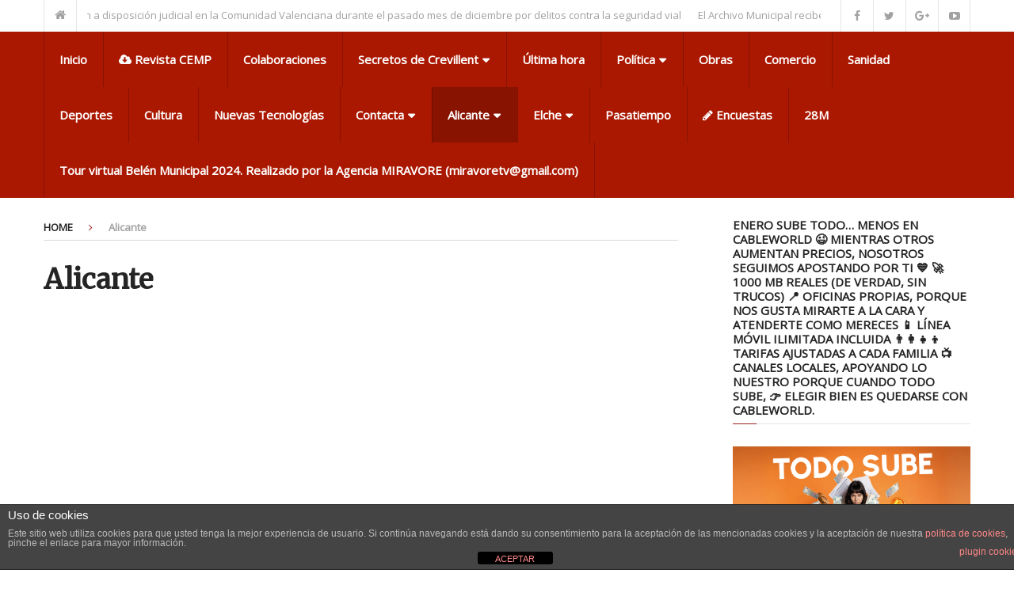

--- FILE ---
content_type: text/html; charset=UTF-8
request_url: https://www.decrevillent.com/alicante/
body_size: 12754
content:
<!DOCTYPE html>
<html class="no-js" lang="es" xmlns:fb="https://www.facebook.com/2008/fbml" xmlns:addthis="https://www.addthis.com/help/api-spec" >
<head>
	<meta charset="UTF-8">
	<!-- Always force latest IE rendering engine (even in intranet) & Chrome Frame -->
	<!--[if IE ]>
	<meta http-equiv="X-UA-Compatible" content="IE=edge,chrome=1">
	<![endif]-->
	<link rel="profile" href="https://gmpg.org/xfn/11" />
	
					<link rel="icon" href="https://www.decrevillent.com/wp-content/uploads/2015/11/Captura-de-pantalla-2015-11-30-a-las-17.55.234.png" type="image/x-icon" />
		
					<meta name="msapplication-TileImage" content="https://www.decrevillent.com/wp-content/uploads/2016/09/cropped-Miravore_Logo-300x300.jpg">		
					<link rel="apple-touch-icon-precomposed" href="https://www.decrevillent.com/wp-content/uploads/2016/09/cropped-Miravore_Logo-180x180.jpg">		
					<meta name="viewport" content="width=device-width, initial-scale=1">
			<meta name="apple-mobile-web-app-capable" content="yes">
			<meta name="apple-mobile-web-app-status-bar-style" content="black">
		
			<link rel="pingback" href="https://www.decrevillent.com/xmlrpc.php" />
	<meta name='robots' content='index, follow, max-image-preview:large, max-snippet:-1, max-video-preview:-1' />
<script type="text/javascript">document.documentElement.className = document.documentElement.className.replace( /\bno-js\b/,'js' );</script>
	<!-- This site is optimized with the Yoast SEO plugin v26.7 - https://yoast.com/wordpress/plugins/seo/ -->
	<title>Alicante - Crevillent El Meu Poble</title>
	<link rel="canonical" href="https://www.decrevillent.com/alicante/" />
	<meta property="og:locale" content="es_ES" />
	<meta property="og:type" content="article" />
	<meta property="og:title" content="Alicante - Crevillent El Meu Poble" />
	<meta property="og:url" content="https://www.decrevillent.com/alicante/" />
	<meta property="og:site_name" content="Crevillent El Meu Poble" />
	<meta property="article:publisher" content="https://www.facebook.com/elmeupoble/" />
	<meta property="article:modified_time" content="2019-09-27T13:39:42+00:00" />
	<script type="application/ld+json" class="yoast-schema-graph">{"@context":"https://schema.org","@graph":[{"@type":"WebPage","@id":"https://www.decrevillent.com/alicante/","url":"https://www.decrevillent.com/alicante/","name":"Alicante - Crevillent El Meu Poble","isPartOf":{"@id":"https://www.decrevillent.com/#website"},"datePublished":"2016-05-30T18:05:16+00:00","dateModified":"2019-09-27T13:39:42+00:00","breadcrumb":{"@id":"https://www.decrevillent.com/alicante/#breadcrumb"},"inLanguage":"es","potentialAction":[{"@type":"ReadAction","target":["https://www.decrevillent.com/alicante/"]}]},{"@type":"BreadcrumbList","@id":"https://www.decrevillent.com/alicante/#breadcrumb","itemListElement":[{"@type":"ListItem","position":1,"name":"Portada","item":"https://www.decrevillent.com/"},{"@type":"ListItem","position":2,"name":"Alicante"}]},{"@type":"WebSite","@id":"https://www.decrevillent.com/#website","url":"https://www.decrevillent.com/","name":"Crevillent El Meu Poble","description":"Noticias y artículos sobre Crevillent","publisher":{"@id":"https://www.decrevillent.com/#organization"},"potentialAction":[{"@type":"SearchAction","target":{"@type":"EntryPoint","urlTemplate":"https://www.decrevillent.com/?s={search_term_string}"},"query-input":{"@type":"PropertyValueSpecification","valueRequired":true,"valueName":"search_term_string"}}],"inLanguage":"es"},{"@type":"Organization","@id":"https://www.decrevillent.com/#organization","name":"Crevillent El Meu Poble","url":"https://www.decrevillent.com/","logo":{"@type":"ImageObject","inLanguage":"es","@id":"https://www.decrevillent.com/#/schema/logo/image/","url":"https://www.decrevillent.com/wp-content/uploads/2015/06/cemp.png","contentUrl":"https://www.decrevillent.com/wp-content/uploads/2015/06/cemp.png","width":160,"height":160,"caption":"Crevillent El Meu Poble"},"image":{"@id":"https://www.decrevillent.com/#/schema/logo/image/"},"sameAs":["https://www.facebook.com/elmeupoble/","https://x.com/Elmeupoble","https://www.instagram.com/decrevillent/?hl=es","https://www.youtube.com/channel/UCj4ovHXKr--C6LHlw8uGP1g/"]}]}</script>
	<!-- / Yoast SEO plugin. -->


<link rel='dns-prefetch' href='//s7.addthis.com' />
<link rel="alternate" title="oEmbed (JSON)" type="application/json+oembed" href="https://www.decrevillent.com/wp-json/oembed/1.0/embed?url=https%3A%2F%2Fwww.decrevillent.com%2Falicante%2F" />
<link rel="alternate" title="oEmbed (XML)" type="text/xml+oembed" href="https://www.decrevillent.com/wp-json/oembed/1.0/embed?url=https%3A%2F%2Fwww.decrevillent.com%2Falicante%2F&#038;format=xml" />
<style id='wp-img-auto-sizes-contain-inline-css' type='text/css'>
img:is([sizes=auto i],[sizes^="auto," i]){contain-intrinsic-size:3000px 1500px}
/*# sourceURL=wp-img-auto-sizes-contain-inline-css */
</style>
<link rel='stylesheet' id='sdm-styles-css' href='https://www.decrevillent.com/wp-content/plugins/simple-download-monitor/css/sdm_wp_styles.css' type='text/css' media='all' />
<style id='wp-emoji-styles-inline-css' type='text/css'>

	img.wp-smiley, img.emoji {
		display: inline !important;
		border: none !important;
		box-shadow: none !important;
		height: 1em !important;
		width: 1em !important;
		margin: 0 0.07em !important;
		vertical-align: -0.1em !important;
		background: none !important;
		padding: 0 !important;
	}
/*# sourceURL=wp-emoji-styles-inline-css */
</style>
<link rel='stylesheet' id='wp-block-library-css' href='https://www.decrevillent.com/wp-includes/css/dist/block-library/style.min.css' type='text/css' media='all' />
<style id='global-styles-inline-css' type='text/css'>
:root{--wp--preset--aspect-ratio--square: 1;--wp--preset--aspect-ratio--4-3: 4/3;--wp--preset--aspect-ratio--3-4: 3/4;--wp--preset--aspect-ratio--3-2: 3/2;--wp--preset--aspect-ratio--2-3: 2/3;--wp--preset--aspect-ratio--16-9: 16/9;--wp--preset--aspect-ratio--9-16: 9/16;--wp--preset--color--black: #000000;--wp--preset--color--cyan-bluish-gray: #abb8c3;--wp--preset--color--white: #ffffff;--wp--preset--color--pale-pink: #f78da7;--wp--preset--color--vivid-red: #cf2e2e;--wp--preset--color--luminous-vivid-orange: #ff6900;--wp--preset--color--luminous-vivid-amber: #fcb900;--wp--preset--color--light-green-cyan: #7bdcb5;--wp--preset--color--vivid-green-cyan: #00d084;--wp--preset--color--pale-cyan-blue: #8ed1fc;--wp--preset--color--vivid-cyan-blue: #0693e3;--wp--preset--color--vivid-purple: #9b51e0;--wp--preset--gradient--vivid-cyan-blue-to-vivid-purple: linear-gradient(135deg,rgb(6,147,227) 0%,rgb(155,81,224) 100%);--wp--preset--gradient--light-green-cyan-to-vivid-green-cyan: linear-gradient(135deg,rgb(122,220,180) 0%,rgb(0,208,130) 100%);--wp--preset--gradient--luminous-vivid-amber-to-luminous-vivid-orange: linear-gradient(135deg,rgb(252,185,0) 0%,rgb(255,105,0) 100%);--wp--preset--gradient--luminous-vivid-orange-to-vivid-red: linear-gradient(135deg,rgb(255,105,0) 0%,rgb(207,46,46) 100%);--wp--preset--gradient--very-light-gray-to-cyan-bluish-gray: linear-gradient(135deg,rgb(238,238,238) 0%,rgb(169,184,195) 100%);--wp--preset--gradient--cool-to-warm-spectrum: linear-gradient(135deg,rgb(74,234,220) 0%,rgb(151,120,209) 20%,rgb(207,42,186) 40%,rgb(238,44,130) 60%,rgb(251,105,98) 80%,rgb(254,248,76) 100%);--wp--preset--gradient--blush-light-purple: linear-gradient(135deg,rgb(255,206,236) 0%,rgb(152,150,240) 100%);--wp--preset--gradient--blush-bordeaux: linear-gradient(135deg,rgb(254,205,165) 0%,rgb(254,45,45) 50%,rgb(107,0,62) 100%);--wp--preset--gradient--luminous-dusk: linear-gradient(135deg,rgb(255,203,112) 0%,rgb(199,81,192) 50%,rgb(65,88,208) 100%);--wp--preset--gradient--pale-ocean: linear-gradient(135deg,rgb(255,245,203) 0%,rgb(182,227,212) 50%,rgb(51,167,181) 100%);--wp--preset--gradient--electric-grass: linear-gradient(135deg,rgb(202,248,128) 0%,rgb(113,206,126) 100%);--wp--preset--gradient--midnight: linear-gradient(135deg,rgb(2,3,129) 0%,rgb(40,116,252) 100%);--wp--preset--font-size--small: 13px;--wp--preset--font-size--medium: 20px;--wp--preset--font-size--large: 36px;--wp--preset--font-size--x-large: 42px;--wp--preset--spacing--20: 0.44rem;--wp--preset--spacing--30: 0.67rem;--wp--preset--spacing--40: 1rem;--wp--preset--spacing--50: 1.5rem;--wp--preset--spacing--60: 2.25rem;--wp--preset--spacing--70: 3.38rem;--wp--preset--spacing--80: 5.06rem;--wp--preset--shadow--natural: 6px 6px 9px rgba(0, 0, 0, 0.2);--wp--preset--shadow--deep: 12px 12px 50px rgba(0, 0, 0, 0.4);--wp--preset--shadow--sharp: 6px 6px 0px rgba(0, 0, 0, 0.2);--wp--preset--shadow--outlined: 6px 6px 0px -3px rgb(255, 255, 255), 6px 6px rgb(0, 0, 0);--wp--preset--shadow--crisp: 6px 6px 0px rgb(0, 0, 0);}:where(.is-layout-flex){gap: 0.5em;}:where(.is-layout-grid){gap: 0.5em;}body .is-layout-flex{display: flex;}.is-layout-flex{flex-wrap: wrap;align-items: center;}.is-layout-flex > :is(*, div){margin: 0;}body .is-layout-grid{display: grid;}.is-layout-grid > :is(*, div){margin: 0;}:where(.wp-block-columns.is-layout-flex){gap: 2em;}:where(.wp-block-columns.is-layout-grid){gap: 2em;}:where(.wp-block-post-template.is-layout-flex){gap: 1.25em;}:where(.wp-block-post-template.is-layout-grid){gap: 1.25em;}.has-black-color{color: var(--wp--preset--color--black) !important;}.has-cyan-bluish-gray-color{color: var(--wp--preset--color--cyan-bluish-gray) !important;}.has-white-color{color: var(--wp--preset--color--white) !important;}.has-pale-pink-color{color: var(--wp--preset--color--pale-pink) !important;}.has-vivid-red-color{color: var(--wp--preset--color--vivid-red) !important;}.has-luminous-vivid-orange-color{color: var(--wp--preset--color--luminous-vivid-orange) !important;}.has-luminous-vivid-amber-color{color: var(--wp--preset--color--luminous-vivid-amber) !important;}.has-light-green-cyan-color{color: var(--wp--preset--color--light-green-cyan) !important;}.has-vivid-green-cyan-color{color: var(--wp--preset--color--vivid-green-cyan) !important;}.has-pale-cyan-blue-color{color: var(--wp--preset--color--pale-cyan-blue) !important;}.has-vivid-cyan-blue-color{color: var(--wp--preset--color--vivid-cyan-blue) !important;}.has-vivid-purple-color{color: var(--wp--preset--color--vivid-purple) !important;}.has-black-background-color{background-color: var(--wp--preset--color--black) !important;}.has-cyan-bluish-gray-background-color{background-color: var(--wp--preset--color--cyan-bluish-gray) !important;}.has-white-background-color{background-color: var(--wp--preset--color--white) !important;}.has-pale-pink-background-color{background-color: var(--wp--preset--color--pale-pink) !important;}.has-vivid-red-background-color{background-color: var(--wp--preset--color--vivid-red) !important;}.has-luminous-vivid-orange-background-color{background-color: var(--wp--preset--color--luminous-vivid-orange) !important;}.has-luminous-vivid-amber-background-color{background-color: var(--wp--preset--color--luminous-vivid-amber) !important;}.has-light-green-cyan-background-color{background-color: var(--wp--preset--color--light-green-cyan) !important;}.has-vivid-green-cyan-background-color{background-color: var(--wp--preset--color--vivid-green-cyan) !important;}.has-pale-cyan-blue-background-color{background-color: var(--wp--preset--color--pale-cyan-blue) !important;}.has-vivid-cyan-blue-background-color{background-color: var(--wp--preset--color--vivid-cyan-blue) !important;}.has-vivid-purple-background-color{background-color: var(--wp--preset--color--vivid-purple) !important;}.has-black-border-color{border-color: var(--wp--preset--color--black) !important;}.has-cyan-bluish-gray-border-color{border-color: var(--wp--preset--color--cyan-bluish-gray) !important;}.has-white-border-color{border-color: var(--wp--preset--color--white) !important;}.has-pale-pink-border-color{border-color: var(--wp--preset--color--pale-pink) !important;}.has-vivid-red-border-color{border-color: var(--wp--preset--color--vivid-red) !important;}.has-luminous-vivid-orange-border-color{border-color: var(--wp--preset--color--luminous-vivid-orange) !important;}.has-luminous-vivid-amber-border-color{border-color: var(--wp--preset--color--luminous-vivid-amber) !important;}.has-light-green-cyan-border-color{border-color: var(--wp--preset--color--light-green-cyan) !important;}.has-vivid-green-cyan-border-color{border-color: var(--wp--preset--color--vivid-green-cyan) !important;}.has-pale-cyan-blue-border-color{border-color: var(--wp--preset--color--pale-cyan-blue) !important;}.has-vivid-cyan-blue-border-color{border-color: var(--wp--preset--color--vivid-cyan-blue) !important;}.has-vivid-purple-border-color{border-color: var(--wp--preset--color--vivid-purple) !important;}.has-vivid-cyan-blue-to-vivid-purple-gradient-background{background: var(--wp--preset--gradient--vivid-cyan-blue-to-vivid-purple) !important;}.has-light-green-cyan-to-vivid-green-cyan-gradient-background{background: var(--wp--preset--gradient--light-green-cyan-to-vivid-green-cyan) !important;}.has-luminous-vivid-amber-to-luminous-vivid-orange-gradient-background{background: var(--wp--preset--gradient--luminous-vivid-amber-to-luminous-vivid-orange) !important;}.has-luminous-vivid-orange-to-vivid-red-gradient-background{background: var(--wp--preset--gradient--luminous-vivid-orange-to-vivid-red) !important;}.has-very-light-gray-to-cyan-bluish-gray-gradient-background{background: var(--wp--preset--gradient--very-light-gray-to-cyan-bluish-gray) !important;}.has-cool-to-warm-spectrum-gradient-background{background: var(--wp--preset--gradient--cool-to-warm-spectrum) !important;}.has-blush-light-purple-gradient-background{background: var(--wp--preset--gradient--blush-light-purple) !important;}.has-blush-bordeaux-gradient-background{background: var(--wp--preset--gradient--blush-bordeaux) !important;}.has-luminous-dusk-gradient-background{background: var(--wp--preset--gradient--luminous-dusk) !important;}.has-pale-ocean-gradient-background{background: var(--wp--preset--gradient--pale-ocean) !important;}.has-electric-grass-gradient-background{background: var(--wp--preset--gradient--electric-grass) !important;}.has-midnight-gradient-background{background: var(--wp--preset--gradient--midnight) !important;}.has-small-font-size{font-size: var(--wp--preset--font-size--small) !important;}.has-medium-font-size{font-size: var(--wp--preset--font-size--medium) !important;}.has-large-font-size{font-size: var(--wp--preset--font-size--large) !important;}.has-x-large-font-size{font-size: var(--wp--preset--font-size--x-large) !important;}
/*# sourceURL=global-styles-inline-css */
</style>

<style id='classic-theme-styles-inline-css' type='text/css'>
/*! This file is auto-generated */
.wp-block-button__link{color:#fff;background-color:#32373c;border-radius:9999px;box-shadow:none;text-decoration:none;padding:calc(.667em + 2px) calc(1.333em + 2px);font-size:1.125em}.wp-block-file__button{background:#32373c;color:#fff;text-decoration:none}
/*# sourceURL=/wp-includes/css/classic-themes.min.css */
</style>
<link rel='stylesheet' id='front-estilos-css' href='https://www.decrevillent.com/wp-content/plugins/asesor-cookies-para-la-ley-en-espana/html/front/estilos.css' type='text/css' media='all' />
<link rel='stylesheet' id='contact-form-7-css' href='https://www.decrevillent.com/wp-content/plugins/contact-form-7/includes/css/styles.css' type='text/css' media='all' />
<link rel='stylesheet' id='addthis_all_pages-css' href='https://www.decrevillent.com/wp-content/plugins/addthis/frontend/build/addthis_wordpress_public.min.css' type='text/css' media='all' />
<link rel='stylesheet' id='forget-about-shortcode-buttons-css' href='https://www.decrevillent.com/wp-content/plugins/forget-about-shortcode-buttons/public/css/button-styles.css' type='text/css' media='all' />
<link rel='stylesheet' id='interactive-stylesheet-css' href='https://www.decrevillent.com/wp-content/themes/mts_interactive/style.css' type='text/css' media='all' />
<style id='interactive-stylesheet-inline-css' type='text/css'>

		body {background-color:#ffffff;background-image:url(https://www.decrevillent.com/wp-content/themes/mts_interactive/images/nobg.png);}
        #header, #primary-navigation .navigation.mobile-menu-wrapper {background-color:#aa1801;background-image:url(https://www.decrevillent.com/wp-content/themes/mts_interactive/images/nobg.png);}
        #site-footer {background-color:#EAEAEA;background-image:url(https://www.decrevillent.com/wp-content/themes/mts_interactive/images/nobg.png);}

        .header-social a:hover, .breadcrumb > div a:hover, .breadcrumb > div a:hover i, .post-info a, .latestPost .title a:hover, #primary-navigation .sub-menu li:hover > a, ul.ajax-search-results li a:hover, .sidebar .ajax-search-meta a, .breadcrumb > div i, .single .tags a, .postauthor h5 a:hover, .comment-meta a, .trending-stories .latestPost .title:hover, .postauthor h5, .copyrights a, .single_post a, .textwidget a, .pnavigation2 a, .copyrights a:hover, .widget li a:hover, .widget li:hover > .toggle-caret, #site-footer .widget li:hover > .toggle-caret, #site-footer .widget li a:hover, .related-posts a:hover, .title a:hover, .post-info a:hover, .comm, #tabber .inside li a:hover, .readMore a:hover, .fn a, a, a:hover, .total-comments, .owl-prev, .owl-next, .latestPost-categories ul li a:hover, .latestPost-categories ul li a:hover .name, .footer-widgets .widget h3, .reply a:hover, .reply:hover i, #primary-navigation .sub-menu a:hover, #primary-navigation .sub-menu li.current-menu-item a, .widget.widget_nav_menu li:hover > a { color: #9b2222; }

        .latestPost-news .latestPost { border-top: 2px solid #9b2222; }

        input[type='submit'] { border-color: #9b2222; }

        .pace .pace-progress, #mobile-menu-wrapper ul li a:hover, .widget h3:before, .featured-category-title:before, .widget .wpt_widget_content .tab_title.selected a, #move-to-top, #load-posts a, .featured-videos h4:after, .related-posts h4:after, .postauthor h4:after, #comments h4:after, #commentsAdd h4:after, input[type='submit'], .contact-form input[type='submit'], #commentform input#submit:hover, .contact-form input[type='submit']:hover, .pagination ul, .latestPost-review-wrapper, #commentform input#submit, .contactform #submit, #move-to-top:hover, .navigation ul .current-menu-item > a, .pagination a, #tabber ul.tabs li a.selected, .tagcloud a:hover, .latestPost .review-type-circle.review-total-only, .latestPost .review-type-circle.wp-review-show-total, .single .pagination > .current, .bypostauthor .comment-author .fn:after, .pagination .nav-links, .single .pagination, .widget .wp_review_tab_widget_content .tab_title.selected a, .widget .widget-slider .slide-caption, .widget .owl-prev:hover, .widget .owl-next:hover, .widget .wpt_widget_content #tags-tab-content ul li a:hover, .featured-videos h4:after, .related-posts h4:after, .postauthor h4:after, #comments .total-comments:after, #commentsAdd h4:after, .woocommerce a.button, .woocommerce-page a.button, .woocommerce button.button, .woocommerce-page button.button, .woocommerce input.button, .woocommerce-page input.button, .woocommerce #respond input#submit, .woocommerce-page #respond input#submit, .woocommerce #content input.button, .woocommerce-page #content input.button, .woocommerce #respond input#submit.alt, .woocommerce a.button.alt, .woocommerce button.button.alt, .woocommerce input.button.alt, .woocommerce #respond input#submit.alt:hover, .woocommerce a.button.alt:hover, .woocommerce button.button.alt:hover, .woocommerce input.button.alt:hover, .woocommerce #respond input#submit.alt.disabled, .woocommerce #respond input#submit.alt:disabled, .woocommerce #respond input#submit.alt:disabled[disabled], .woocommerce a.button.alt.disabled, .woocommerce a.button.alt:disabled, .woocommerce a.button.alt:disabled[disabled], .woocommerce button.button.alt.disabled, .woocommerce button.button.alt:disabled, .woocommerce button.button.alt:disabled[disabled], .woocommerce input.button.alt.disabled, .woocommerce input.button.alt:disabled, .woocommerce input.button.alt:disabled[disabled], .woocommerce nav.woocommerce-pagination ul li, .woocommerce-page nav.woocommerce-pagination ul li, .woocommerce #content nav.woocommerce-pagination ul li, .woocommerce-page #content nav.woocommerce-pagination ul li, .woocommerce .widget_product_search input[type='submit'] { background-color:#9b2222; color: #fff; }

		
		.shareit { top: 282px; left: 0; margin: 0; width: 90px; position: fixed; padding: 5px; border:none; border-right: 0;}
		.share-item {margin: 2px;}
		
		.bypostauthor { background: none; }
        .bypostauthor > div .comment-author .fn:after { content: "Author"; position: relative; padding: 2px 10px; margin: 0 10px; color: #FFF; font-size: 13px; line-height: 1; font-weight: normal; border-radius: 3px; }
		.logo-wrap, .widget-header { display: none; }
		.navigation { border-top: 0; }
		#header { min-height: 47px; }
        
		
			
/*# sourceURL=interactive-stylesheet-inline-css */
</style>
<link rel='stylesheet' id='fontawesome-css' href='https://www.decrevillent.com/wp-content/themes/mts_interactive/css/font-awesome.min.css' type='text/css' media='all' />
<script type="text/javascript" src="https://www.decrevillent.com/wp-includes/js/jquery/jquery.min.js" id="jquery-core-js"></script>
<script type="text/javascript" src="https://www.decrevillent.com/wp-includes/js/jquery/jquery-migrate.min.js" id="jquery-migrate-js"></script>
<script type="text/javascript" id="front-principal-js-extra">
/* <![CDATA[ */
var cdp_cookies_info = {"url_plugin":"https://www.decrevillent.com/wp-content/plugins/asesor-cookies-para-la-ley-en-espana/plugin.php","url_admin_ajax":"https://www.decrevillent.com/wp-admin/admin-ajax.php"};
//# sourceURL=front-principal-js-extra
/* ]]> */
</script>
<script type="text/javascript" src="https://www.decrevillent.com/wp-content/plugins/asesor-cookies-para-la-ley-en-espana/html/front/principal.js" id="front-principal-js"></script>
<script type="text/javascript" id="sdm-scripts-js-extra">
/* <![CDATA[ */
var sdm_ajax_script = {"ajaxurl":"https://www.decrevillent.com/wp-admin/admin-ajax.php"};
//# sourceURL=sdm-scripts-js-extra
/* ]]> */
</script>
<script type="text/javascript" src="https://www.decrevillent.com/wp-content/plugins/simple-download-monitor/js/sdm_wp_scripts.js" id="sdm-scripts-js"></script>
<script type="text/javascript" id="customscript-js-extra">
/* <![CDATA[ */
var mts_customscript = {"responsive":"1","nav_menu":"primary"};
//# sourceURL=customscript-js-extra
/* ]]> */
</script>
<script type="text/javascript" async="async" src="https://www.decrevillent.com/wp-content/themes/mts_interactive/js/customscript.js" id="customscript-js"></script>
<script type="text/javascript" id="webticker-js-extra">
/* <![CDATA[ */
var tickeropts = {"rtl_support":"0"};
//# sourceURL=webticker-js-extra
/* ]]> */
</script>
<script type="text/javascript" src="https://www.decrevillent.com/wp-content/themes/mts_interactive/js/jquery.webticker.js" id="webticker-js"></script>
<script type="text/javascript" src="https://www.decrevillent.com/wp-admin/admin-ajax.php?action=addthis_global_options_settings&amp;ver=6.9" id="addthis_global_options-js"></script>
<script type="text/javascript" src="https://s7.addthis.com/js/300/addthis_widget.js" id="addthis_widget-js"></script>
<link rel="https://api.w.org/" href="https://www.decrevillent.com/wp-json/" /><link rel="alternate" title="JSON" type="application/json" href="https://www.decrevillent.com/wp-json/wp/v2/pages/8120" /><link rel="EditURI" type="application/rsd+xml" title="RSD" href="https://www.decrevillent.com/xmlrpc.php?rsd" />
<meta name="generator" content="WordPress 6.9" />
<link rel='shortlink' href='https://www.decrevillent.com/?p=8120' />
            <script type="text/javascript"><!--
                                function powerpress_pinw(pinw_url){window.open(pinw_url, 'PowerPressPlayer','toolbar=0,status=0,resizable=1,width=460,height=320');	return false;}
                //-->

                // tabnab protection
                window.addEventListener('load', function () {
                    // make all links have rel="noopener noreferrer"
                    document.querySelectorAll('a[target="_blank"]').forEach(link => {
                        link.setAttribute('rel', 'noopener noreferrer');
                    });
                });
            </script>
            <link href="//fonts.googleapis.com/css?family=Open+Sans|Merriweather&amp;subset=latin" rel="stylesheet" type="text/css">
<style type="text/css">
#header h1, #header h2 { font-family: 'Open Sans'; font-weight: ; font-size: 25px; color: #ffffff; }
.menu li, .menu li a { font-family: 'Open Sans'; font-weight: ; font-size: 15px; color: #ffffff; }
.latestPost .title a, .latestPost-news .title, .latestPost .title { font-family: 'Merriweather'; font-weight: ; font-size: 20px; color: #252525; }
.single-title { font-family: 'Merriweather'; font-weight: ; font-size: 32px; color: #252525; }
body { font-family: 'Open Sans'; font-weight: ; font-size: 14px; color: #252525; }
.widget h3, .featured-category-title { font-family: 'Open Sans'; font-weight: ; font-size: 15px; color: #252525; }
#sidebar .widget { font-family: 'Open Sans'; font-weight: ; font-size: 14px; color: #252525; }
.footer-widgets, footer .widget li a { font-family: 'Open Sans'; font-weight: ; font-size: 13px; color: #252525; }
h1 { font-family: 'Merriweather'; font-weight: ; font-size: 35px; color: #252525; }
h2 { font-family: 'Merriweather'; font-weight: ; font-size: 24px; color: #252525; }
h3 { font-family: 'Merriweather'; font-weight: ; font-size: 25px; color: #252525; }
h4 { font-family: 'Merriweather'; font-weight: ; font-size: 20px; color: #252525; }
h5 { font-family: 'Merriweather'; font-weight: ; font-size: 18px; color: #252525; }
h6 { font-family: 'Merriweather'; font-weight: ; font-size: 16px; color: #252525; }
</style>
<link rel="icon" href="https://www.decrevillent.com/wp-content/uploads/2016/09/cropped-Miravore_Logo-60x60.jpg" sizes="32x32" />
<link rel="icon" href="https://www.decrevillent.com/wp-content/uploads/2016/09/cropped-Miravore_Logo-300x300.jpg" sizes="192x192" />
<link rel="apple-touch-icon" href="https://www.decrevillent.com/wp-content/uploads/2016/09/cropped-Miravore_Logo-180x180.jpg" />
<meta name="msapplication-TileImage" content="https://www.decrevillent.com/wp-content/uploads/2016/09/cropped-Miravore_Logo-300x300.jpg" />
<link rel='stylesheet' id='wpt_widget-css' href='https://www.decrevillent.com/wp-content/plugins/wp-tab-widget/css/wp-tab-widget.css' type='text/css' media='all' />
<link rel='stylesheet' id='responsive-css' href='https://www.decrevillent.com/wp-content/themes/mts_interactive/css/responsive.css' type='text/css' media='all' />
</head>
<body data-rsssl=1 id="blog" class="wp-singular page-template-default page page-id-8120 wp-theme-mts_interactive main">       
	<div class="main-container">
		<header id="site-header" role="banner" itemscope itemtype="http://schema.org/WPHeader">
							<div class="upper-navigation">
					<div class="container clearfix"> 
													<div class="breadcrumb">
								<div class="root"><a href="https://www.decrevillent.com/"><i class="fa fa-home"></i></a></div>
								<div class="breaking">
																			<ul class="trending-slider">
																							<li><a href="https://www.decrevillent.com/2026/01/14/204-conductores-pasan-a-disposicion-judicial-en-la-comunidad-valenciana-durante-el-pasado-mes-de-diciembre-por-delitos-contra-la-seguridad-vial/" title="204 conductores pasan a disposición judicial en la Comunidad Valenciana durante el pasado mes de diciembre por delitos contra la seguridad vial  ">204 conductores pasan a disposición judicial en la Comunidad Valenciana durante el pasado mes de diciembre por delitos contra la seguridad vial  </a></li>
																							<li><a href="https://www.decrevillent.com/2026/01/14/el-archivo-municipal-recibe-una-donacion-de-los-fondos-personales-de-joaquin-valdes-aznar/" title="El Archivo Municipal recibe una donación de los fondos personales de Joaquín Valdés Aznar">El Archivo Municipal recibe una donación de los fondos personales de Joaquín Valdés Aznar</a></li>
																							<li><a href="https://www.decrevillent.com/2026/01/08/crevillent-celebrara-un-desfile-de-despedida-para-agradecer-a-los-reyes-magos-su-intenso-trabajo-repartiendo-ilusion-en-todos-los-hogares_/" title="Crevillent celebrará un desfile de despedida para agradecer a los Reyes Magos su intenso trabajo repartiendo ilusión en todos los hogares">Crevillent celebrará un desfile de despedida para agradecer a los Reyes Magos su intenso trabajo repartiendo ilusión en todos los hogares</a></li>
																							<li><a href="https://www.decrevillent.com/2025/12/17/llega-nadal-al-carrer-2025-la-propuesta-de-comercio-para-dinamizar-la-actividad-comercial-en-fechas-navidenas/" title="Llega “Nadal al Carrer 2025”, la propuesta de Comercio para dinamizar la actividad comercial en fechas navideñas">Llega “Nadal al Carrer 2025”, la propuesta de Comercio para dinamizar la actividad comercial en fechas navideñas</a></li>
																							<li><a href="https://www.decrevillent.com/2025/12/11/el-archivo-municipal-digitaliza-cerca-de-500-fotografias-de-las-fichas-antiguas-del-catastro/" title="El Archivo Municipal digitaliza cerca de 500 fotografías de las fichas antiguas del Catastro">El Archivo Municipal digitaliza cerca de 500 fotografías de las fichas antiguas del Catastro</a></li>
																							<li><a href="https://www.decrevillent.com/2025/12/09/acord-per-guanyar-solicitara-una-comision-extraordinaria-para-aclarar-la-perdida-de-mas-de-240-000-e-de-fondos-europeos/" title="Acord per Guanyar solicitará una comisión extraordinaria para aclarar la pérdida de más de 240.000 € de fondos europeos">Acord per Guanyar solicitará una comisión extraordinaria para aclarar la pérdida de más de 240.000 € de fondos europeos</a></li>
																							<li><a href="https://www.decrevillent.com/2025/11/25/el-archivo-municipal-edita-una-nueva-publicacion-de-edificios-historicos-dedicado-a-la-pedania-de-el-realengo/" title="El Archivo Municipal edita una nueva publicación de Edificios Históricos dedicado a la pedanía de El Realengo">El Archivo Municipal edita una nueva publicación de Edificios Históricos dedicado a la pedanía de El Realengo</a></li>
																							<li><a href="https://www.decrevillent.com/2025/11/17/pregonero-semana-santa-2026/" title="PREGONERO SEMANA SANTA 2026">PREGONERO SEMANA SANTA 2026</a></li>
																							<li><a href="https://www.decrevillent.com/2025/11/17/juventud-organiza-crevillent-gamer-weekend-una-jornada-de-videojuegos-con-realidad-virtual-simuladores-y-torneos/" title="Juventud organiza “Crevillent Gamer Weekend”, una jornada de videojuegos con realidad virtual, simuladores y torneos">Juventud organiza “Crevillent Gamer Weekend”, una jornada de videojuegos con realidad virtual, simuladores y torneos</a></li>
																							<li><a href="https://www.decrevillent.com/2025/11/12/presentada-la-jornada-de-industria-actividades-anexas-y-empleo-para-poner-en-valor-el-tejido-empresarial-local/" title="Presentada la Jornada de Industria, Actividades Anexas y Empleo para poner en valor el tejido empresarial local">Presentada la Jornada de Industria, Actividades Anexas y Empleo para poner en valor el tejido empresarial local</a></li>
																					</ul>
																		</div>
							</div>
																			<div class="header-social">
						        						            						                <a href="https://www.facebook.com/elmeupoble" class="header-facebook"><span class="fa fa-facebook"></span></a>
						            						        						            						                <a href="#" class="header-twitter"><span class="fa fa-twitter"></span></a>
						            						        						            						                <a href="#" class="header-google-plus"><span class="fa fa-google-plus"></span></a>
						            						        						            						                <a href="#" class="header-youtube-play"><span class="fa fa-youtube-play"></span></a>
						            						        						    </div>
											</div> 
			    </div><!-- END #upper-navigation -->
		    		    			<div id="header">
							<div class="container clearfix">
					<div class="logo-wrap">
						
															<h2 id="logo" class="text-logo" itemprop="headline">
									<a href="https://www.decrevillent.com">Crevillent El Meu Poble</a>
								</h2><!-- END #logo -->
							
											</div>					
					
								        
											<div id="primary-navigation" role="navigation" itemscope itemtype="http://schema.org/SiteNavigationElement">
							<a href="#" id="pull" class="toggle-mobile-menu">Menu</a>
															<nav class="navigation clearfix mobile-menu-wrapper">
																			<ul id="menu-crevillent" class="menu clearfix"><li id="menu-item-6481" class="menu-item menu-item-type-custom menu-item-object-custom menu-item-6481"><a href="https://decrevillent.com">Inicio</a></li>
<li id="menu-item-26141" class="menu-item menu-item-type-taxonomy menu-item-object-sdm_categories menu-item-26141"><a href="https://www.decrevillent.com/sdm_categories/revista-cemp/"><i class="fa fa-cloud-download"></i> Revista CEMP</a></li>
<li id="menu-item-17168" class="menu-item menu-item-type-taxonomy menu-item-object-category menu-item-17168"><a href="https://www.decrevillent.com/seccion/colaboraciones/">Colaboraciones</a></li>
<li id="menu-item-4701" class="menu-item menu-item-type-post_type menu-item-object-page menu-item-has-children menu-item-4701"><a href="https://www.decrevillent.com/conoces-crevillent/">Secretos de Crevillent</a>
<ul class="sub-menu">
	<li id="menu-item-4693" class="menu-item menu-item-type-taxonomy menu-item-object-category menu-item-4693"><a href="https://www.decrevillent.com/seccion/el-poble/">El poble</a></li>
	<li id="menu-item-4695" class="menu-item menu-item-type-taxonomy menu-item-object-category menu-item-4695"><a href="https://www.decrevillent.com/seccion/actividades/">Actividades</a></li>
</ul>
</li>
<li id="menu-item-4689" class="menu-item menu-item-type-taxonomy menu-item-object-category menu-item-4689"><a href="https://www.decrevillent.com/seccion/noticias/">Última hora</a></li>
<li id="menu-item-4688" class="menu-item menu-item-type-taxonomy menu-item-object-category menu-item-has-children menu-item-4688"><a href="https://www.decrevillent.com/seccion/politica/">Política</a>
<ul class="sub-menu">
	<li id="menu-item-21034" class="menu-item menu-item-type-post_type menu-item-object-page menu-item-21034"><a href="https://www.decrevillent.com/pleno-en-directo/">Pleno en directo</a></li>
	<li id="menu-item-8143" class="menu-item menu-item-type-taxonomy menu-item-object-category menu-item-8143"><a href="https://www.decrevillent.com/seccion/pleno-ayuntamiento/">Pleno Ayuntamiento</a></li>
	<li id="menu-item-8142" class="menu-item menu-item-type-taxonomy menu-item-object-category menu-item-has-children menu-item-8142"><a href="https://www.decrevillent.com/seccion/plenos-ayuntamiento/">Plenos Ayuntamiento</a>
	<ul class="sub-menu">
		<li id="menu-item-8141" class="menu-item menu-item-type-taxonomy menu-item-object-category menu-item-8141"><a href="https://www.decrevillent.com/seccion/mocion-a-pleno/">Moción a pleno</a></li>
	</ul>
</li>
	<li id="menu-item-8140" class="menu-item menu-item-type-taxonomy menu-item-object-category menu-item-8140"><a href="https://www.decrevillent.com/seccion/elecciones/">Elecciones</a></li>
	<li id="menu-item-8139" class="menu-item menu-item-type-taxonomy menu-item-object-category menu-item-8139"><a href="https://www.decrevillent.com/seccion/declaraciones/">Declaraciones</a></li>
	<li id="menu-item-8138" class="menu-item menu-item-type-taxonomy menu-item-object-category menu-item-8138"><a href="https://www.decrevillent.com/seccion/contestaciones/">Contestaciones</a></li>
</ul>
</li>
<li id="menu-item-4691" class="menu-item menu-item-type-taxonomy menu-item-object-category menu-item-4691"><a href="https://www.decrevillent.com/seccion/obras-2/">Obras</a></li>
<li id="menu-item-4694" class="menu-item menu-item-type-taxonomy menu-item-object-category menu-item-4694"><a href="https://www.decrevillent.com/seccion/comercio-2/">Comercio</a></li>
<li id="menu-item-4696" class="menu-item menu-item-type-taxonomy menu-item-object-category menu-item-4696"><a href="https://www.decrevillent.com/seccion/sanidad-2/">Sanidad</a></li>
<li id="menu-item-6477" class="menu-item menu-item-type-taxonomy menu-item-object-category menu-item-6477"><a href="https://www.decrevillent.com/seccion/deportes/">Deportes</a></li>
<li id="menu-item-4687" class="menu-item menu-item-type-taxonomy menu-item-object-category menu-item-4687"><a href="https://www.decrevillent.com/seccion/cultura/">Cultura</a></li>
<li id="menu-item-10350" class="menu-item menu-item-type-taxonomy menu-item-object-category menu-item-10350"><a href="https://www.decrevillent.com/seccion/nuevas-tecnologias/">Nuevas Tecnologías</a></li>
<li id="menu-item-4698" class="menu-item menu-item-type-post_type menu-item-object-page menu-item-has-children menu-item-4698"><a href="https://www.decrevillent.com/contacto/">Contacta</a>
<ul class="sub-menu">
	<li id="menu-item-4699" class="menu-item menu-item-type-post_type menu-item-object-page menu-item-4699"><a href="https://www.decrevillent.com/mas-informacion-sobre-las-cookies/">Más información sobre las cookies</a></li>
	<li id="menu-item-4700" class="menu-item menu-item-type-post_type menu-item-object-page menu-item-4700"><a href="https://www.decrevillent.com/politica-de-cookies/">Política de cookies</a></li>
</ul>
</li>
<li id="menu-item-20230" class="menu-item menu-item-type-post_type menu-item-object-page current-menu-item page_item page-item-8120 current_page_item menu-item-has-children menu-item-20230"><a href="https://www.decrevillent.com/alicante/">Alicante</a>
<ul class="sub-menu">
	<li id="menu-item-20231" class="menu-item menu-item-type-taxonomy menu-item-object-category menu-item-20231"><a href="https://www.decrevillent.com/seccion/alicante/">Alicante</a></li>
</ul>
</li>
<li id="menu-item-21063" class="menu-item menu-item-type-post_type menu-item-object-page menu-item-has-children menu-item-21063"><a href="https://www.decrevillent.com/elche/">Elche</a>
<ul class="sub-menu">
	<li id="menu-item-21066" class="menu-item menu-item-type-taxonomy menu-item-object-category menu-item-21066"><a href="https://www.decrevillent.com/seccion/elche/">Elche</a></li>
</ul>
</li>
<li id="menu-item-22567" class="menu-item menu-item-type-taxonomy menu-item-object-category menu-item-22567"><a href="https://www.decrevillent.com/seccion/pasatiempo/">Pasatiempo</a></li>
<li id="menu-item-26140" class="menu-item menu-item-type-taxonomy menu-item-object-sdm_categories menu-item-26140"><a href="https://www.decrevillent.com/sdm_categories/encuestas/"><i class="fa fa-pencil"></i> Encuestas</a></li>
<li id="menu-item-29311" class="menu-item menu-item-type-taxonomy menu-item-object-category menu-item-29311"><a href="https://www.decrevillent.com/seccion/28m/">28M</a></li>
<li id="menu-item-31898" class="menu-item menu-item-type-post_type menu-item-object-page menu-item-31898"><a href="https://www.decrevillent.com/tour-virtual-belen-municipal-2024/">Tour virtual Belén Municipal 2024. Realizado por la Agencia MIRAVORE (miravoretv@gmail.com)</a></li>
</ul>																	</nav>
													</div>
									</div><!--.container-->
			</div><!--#header-->
		</header>

<div id="page" class="single">
			<article class="article">
		<div id="content_box" >
							<div id="post-8120" class="g post post-8120 page type-page status-publish">
									<div class="breadcrumb" xmlns:v="http://rdf.data-vocabulary.org/#"><div typeof="v:Breadcrumb" class="root"><a rel="v:url" property="v:title" href="https://www.decrevillent.com">Home</a></div><div><i class="fa fa-angle-right"></i></div><div><span>Alicante</span></div></div>
									<div class="single_page">
						<header>
							<h1 class="title entry-title">Alicante</h1>
						</header>
						<div class="post-content box mark-links entry-content">
							<div class="at-above-post-page addthis_tool" data-url="https://www.decrevillent.com/alicante/"></div><!-- AddThis Advanced Settings above via filter on the_content --><!-- AddThis Advanced Settings below via filter on the_content --><!-- AddThis Advanced Settings generic via filter on the_content --><!-- AddThis Share Buttons above via filter on the_content --><!-- AddThis Share Buttons below via filter on the_content --><div class="at-below-post-page addthis_tool" data-url="https://www.decrevillent.com/alicante/"></div><!-- AddThis Share Buttons generic via filter on the_content -->													</div><!--.post-content box mark-links-->
					</div>
				</div>
				<!-- You can start editing here. -->

					</div>
	</article>
		<aside id="sidebar" class="sidebar c-4-12 " role="complementary" itemscope itemtype="http://schema.org/WPSideBar">
		<div id="mts_ad_300_widget-15" class="widget mts_ad_300_widget"><h3 class="widget-title">Enero sube todo… menos en Cableworld 😉  Mientras otros aumentan precios, nosotros seguimos apostando por ti 💙  🚀 1000 MB reales (de verdad, sin trucos) 📍 Oficinas propias, porque nos gusta mirarte a la cara y atenderte como mereces 📱 Línea móvil ilimitada incluida 👨‍👩‍👧‍👦 Tarifas ajustadas a cada familia 📺 Canales locales, apoyando lo nuestro  Porque cuando todo sube, 👉 elegir bien es quedarse con Cableworld.</h3><div class="ad-300"><a href="https://cableworld.es/fibra-movil-television-crevillent/"><img src="https://www.decrevillent.com/wp-content/uploads/2026/01/Banner300x250@3x-100.jpg" width="300" height="250" alt="" /></a></div></div><div id="facebook-like-widget-2" class="widget facebook_like"><h3 class="widget-title">Síguenos en Facebook</h3>			<div class="fb-page" data-href="https://www.facebook.com/elmeupoble" data-width="292" data-hide-cover="true" data-show-facepile="true" data-show-posts="false"></div>
		</div><div id="text-2" class="widget widget_text"><h3 class="widget-title">Publicidad</h3>			<div class="textwidget"><script async src="//pagead2.googlesyndication.com/pagead/js/adsbygoogle.js"></script>
<!-- Anuncio -->
<ins class="adsbygoogle"
     style="display:inline-block;width:300px;height:250px"
     data-ad-client="ca-pub-5834502108355570"
     data-ad-slot="5786034842"></ins>
<script>
(adsbygoogle = window.adsbygoogle || []).push({});
</script></div>
		</div><div id="mts_ad_300_widget-17" class="widget mts_ad_300_widget"><div class="ad-300"></div></div>			<div id="wpt_widget-2" class="widget widget_wpt">			<div class="wpt_widget_content" id="wpt_widget-2_content" data-widget-number="2">
				<ul class="wpt-tabs has-2-tabs">
																													<li class="tab_title"><a href="#" id="recent-tab">Recent</a></li>
																								<li class="tab_title"><a href="#" id="comments-tab">Comments</a></li>
																										</ul> <!--end .tabs-->
				<div class="clear"></div>
				<div class="inside">
																<div id="recent-tab-content" class="tab-content">
						</div> <!--end #recent-tab-content-->
																<div id="comments-tab-content" class="tab-content">
							<ul>
							</ul>
						</div> <!--end #comments-tab-content-->
															<div class="clear"></div>
				</div> <!--end .inside -->
				<div class="clear"></div>
			</div><!--end #tabber -->
						<script type="text/javascript">
				jQuery(function($) {
					$('#wpt_widget-2_content').data('args', {"allow_pagination":"1","post_num":"5","title_length":"15","comment_num":"5","show_thumb":"1","thumb_size":"small","show_date":"1","show_excerpt":null,"excerpt_length":"15","show_comment_num":null,"show_avatar":"1"});
				});
			</script>
			</div>			<div id="mts_ad_300_widget-4" class="widget mts_ad_300_widget"><h3 class="widget-title">Nova Asesores</h3><div class="ad-300"><a href="https://www.facebook.com/novacrevillent?ref=hl"><img src="https://www.decrevillent.com/wp-content/uploads/2015/10/logo-nova-1.jpg" width="300" height="250" alt="" /></a></div></div><div id="mts_ad_300_widget-10" class="widget mts_ad_300_widget"><div class="ad-300"></div></div><div id="mts_ad_300_widget-12" class="widget mts_ad_300_widget"><div class="ad-300"></div></div>	</aside><!--#sidebar-->
	</div><!--#page-->
	<footer id="site-footer" role="contentinfo" itemscope itemtype="http://schema.org/WPFooter">
		<div class="container">
                            <div class="footer-logo">
                                            
                                                    <h4 id="logo" class="image-logo" itemprop="headline">
                                <a href="https://www.decrevillent.com"><img src="https://www.decrevillent.com/wp-content/uploads/2015/06/cemp.png" alt="Crevillent El Meu Poble" width="160" height="160"></a>
                            </h4><!-- END #logo -->
                                                
                                    </div>
                     
            
            <div class="copyrights">
				<!--start copyrights-->
<div class="row" id="copyright-note">
<span><a href=" https://www.decrevillent.com/" title=" Noticias y artículos sobre Crevillent">Crevillent El Meu Poble</a> Copyright &copy; 2026.</span>
<div class="to-top">Creado por <a href="http://miravore.es/" rel="nofollow">Miravore.es</a></div>
</div>
<!--end copyrights-->
			</div> 
		</div><!--.container-->
	</footer><!--#site-footer-->
</div><!--.main-container-->
		<!--start footer code-->
		<script src="https://1millionbot.com/displaybot/db.js"></script>	<!--end footer code-->
	<script type="speculationrules">
{"prefetch":[{"source":"document","where":{"and":[{"href_matches":"/*"},{"not":{"href_matches":["/wp-*.php","/wp-admin/*","/wp-content/uploads/*","/wp-content/*","/wp-content/plugins/*","/wp-content/themes/mts_interactive/*","/*\\?(.+)"]}},{"not":{"selector_matches":"a[rel~=\"nofollow\"]"}},{"not":{"selector_matches":".no-prefetch, .no-prefetch a"}}]},"eagerness":"conservative"}]}
</script>
<!-- HTML del pié de página -->
<div class="cdp-cookies-alerta  cdp-solapa-ocultar cdp-cookies-textos-izq cdp-cookies-tema-gris">
	<div class="cdp-cookies-texto">
		<h4 style="font-size:15px !important;line-height:15px !important">Uso de cookies</h4><p style="font-size:12px !important;line-height:12px !important">Este sitio web utiliza cookies para que usted tenga la mejor experiencia de usuario. Si continúa navegando está dando su consentimiento para la aceptación de las mencionadas cookies y la aceptación de nuestra <a href="https://www.decrevillent.com/politica-de-cookies/" style="font-size:12px !important;line-height:12px !important">política de cookies</a>, pinche el enlace para mayor información.<a href="http://wordpress.org/plugins/asesor-cookies-para-la-ley-en-espana/" class="cdp-cookies-boton-creditos" target="_blank">plugin cookies</a></p>
		<a href="javascript:;" class="cdp-cookies-boton-cerrar">ACEPTAR</a> 
	</div>
	<a class="cdp-cookies-solapa">Aviso de cookies</a>
</div>
 <script type="text/javascript" src="https://www.decrevillent.com/wp-includes/js/dist/hooks.min.js" id="wp-hooks-js"></script>
<script type="text/javascript" src="https://www.decrevillent.com/wp-includes/js/dist/i18n.min.js" id="wp-i18n-js"></script>
<script type="text/javascript" id="wp-i18n-js-after">
/* <![CDATA[ */
wp.i18n.setLocaleData( { 'text direction\u0004ltr': [ 'ltr' ] } );
//# sourceURL=wp-i18n-js-after
/* ]]> */
</script>
<script type="text/javascript" src="https://www.decrevillent.com/wp-content/plugins/contact-form-7/includes/swv/js/index.js" id="swv-js"></script>
<script type="text/javascript" id="contact-form-7-js-translations">
/* <![CDATA[ */
( function( domain, translations ) {
	var localeData = translations.locale_data[ domain ] || translations.locale_data.messages;
	localeData[""].domain = domain;
	wp.i18n.setLocaleData( localeData, domain );
} )( "contact-form-7", {"translation-revision-date":"2025-12-01 15:45:40+0000","generator":"GlotPress\/4.0.3","domain":"messages","locale_data":{"messages":{"":{"domain":"messages","plural-forms":"nplurals=2; plural=n != 1;","lang":"es"},"This contact form is placed in the wrong place.":["Este formulario de contacto est\u00e1 situado en el lugar incorrecto."],"Error:":["Error:"]}},"comment":{"reference":"includes\/js\/index.js"}} );
//# sourceURL=contact-form-7-js-translations
/* ]]> */
</script>
<script type="text/javascript" id="contact-form-7-js-before">
/* <![CDATA[ */
var wpcf7 = {
    "api": {
        "root": "https:\/\/www.decrevillent.com\/wp-json\/",
        "namespace": "contact-form-7\/v1"
    },
    "cached": 1
};
//# sourceURL=contact-form-7-js-before
/* ]]> */
</script>
<script type="text/javascript" src="https://www.decrevillent.com/wp-content/plugins/contact-form-7/includes/js/index.js" id="contact-form-7-js"></script>
<script type="text/javascript" id="wpt_widget-js-extra">
/* <![CDATA[ */
var wpt = {"ajax_url":"https://www.decrevillent.com/wp-admin/admin-ajax.php"};
//# sourceURL=wpt_widget-js-extra
/* ]]> */
</script>
<script type="text/javascript" src="https://www.decrevillent.com/wp-content/plugins/wp-tab-widget/js/wp-tab-widget.js" id="wpt_widget-js"></script>
<script id="wp-emoji-settings" type="application/json">
{"baseUrl":"https://s.w.org/images/core/emoji/17.0.2/72x72/","ext":".png","svgUrl":"https://s.w.org/images/core/emoji/17.0.2/svg/","svgExt":".svg","source":{"concatemoji":"https://www.decrevillent.com/wp-includes/js/wp-emoji-release.min.js"}}
</script>
<script type="module">
/* <![CDATA[ */
/*! This file is auto-generated */
const a=JSON.parse(document.getElementById("wp-emoji-settings").textContent),o=(window._wpemojiSettings=a,"wpEmojiSettingsSupports"),s=["flag","emoji"];function i(e){try{var t={supportTests:e,timestamp:(new Date).valueOf()};sessionStorage.setItem(o,JSON.stringify(t))}catch(e){}}function c(e,t,n){e.clearRect(0,0,e.canvas.width,e.canvas.height),e.fillText(t,0,0);t=new Uint32Array(e.getImageData(0,0,e.canvas.width,e.canvas.height).data);e.clearRect(0,0,e.canvas.width,e.canvas.height),e.fillText(n,0,0);const a=new Uint32Array(e.getImageData(0,0,e.canvas.width,e.canvas.height).data);return t.every((e,t)=>e===a[t])}function p(e,t){e.clearRect(0,0,e.canvas.width,e.canvas.height),e.fillText(t,0,0);var n=e.getImageData(16,16,1,1);for(let e=0;e<n.data.length;e++)if(0!==n.data[e])return!1;return!0}function u(e,t,n,a){switch(t){case"flag":return n(e,"\ud83c\udff3\ufe0f\u200d\u26a7\ufe0f","\ud83c\udff3\ufe0f\u200b\u26a7\ufe0f")?!1:!n(e,"\ud83c\udde8\ud83c\uddf6","\ud83c\udde8\u200b\ud83c\uddf6")&&!n(e,"\ud83c\udff4\udb40\udc67\udb40\udc62\udb40\udc65\udb40\udc6e\udb40\udc67\udb40\udc7f","\ud83c\udff4\u200b\udb40\udc67\u200b\udb40\udc62\u200b\udb40\udc65\u200b\udb40\udc6e\u200b\udb40\udc67\u200b\udb40\udc7f");case"emoji":return!a(e,"\ud83e\u1fac8")}return!1}function f(e,t,n,a){let r;const o=(r="undefined"!=typeof WorkerGlobalScope&&self instanceof WorkerGlobalScope?new OffscreenCanvas(300,150):document.createElement("canvas")).getContext("2d",{willReadFrequently:!0}),s=(o.textBaseline="top",o.font="600 32px Arial",{});return e.forEach(e=>{s[e]=t(o,e,n,a)}),s}function r(e){var t=document.createElement("script");t.src=e,t.defer=!0,document.head.appendChild(t)}a.supports={everything:!0,everythingExceptFlag:!0},new Promise(t=>{let n=function(){try{var e=JSON.parse(sessionStorage.getItem(o));if("object"==typeof e&&"number"==typeof e.timestamp&&(new Date).valueOf()<e.timestamp+604800&&"object"==typeof e.supportTests)return e.supportTests}catch(e){}return null}();if(!n){if("undefined"!=typeof Worker&&"undefined"!=typeof OffscreenCanvas&&"undefined"!=typeof URL&&URL.createObjectURL&&"undefined"!=typeof Blob)try{var e="postMessage("+f.toString()+"("+[JSON.stringify(s),u.toString(),c.toString(),p.toString()].join(",")+"));",a=new Blob([e],{type:"text/javascript"});const r=new Worker(URL.createObjectURL(a),{name:"wpTestEmojiSupports"});return void(r.onmessage=e=>{i(n=e.data),r.terminate(),t(n)})}catch(e){}i(n=f(s,u,c,p))}t(n)}).then(e=>{for(const n in e)a.supports[n]=e[n],a.supports.everything=a.supports.everything&&a.supports[n],"flag"!==n&&(a.supports.everythingExceptFlag=a.supports.everythingExceptFlag&&a.supports[n]);var t;a.supports.everythingExceptFlag=a.supports.everythingExceptFlag&&!a.supports.flag,a.supports.everything||((t=a.source||{}).concatemoji?r(t.concatemoji):t.wpemoji&&t.twemoji&&(r(t.twemoji),r(t.wpemoji)))});
//# sourceURL=https://www.decrevillent.com/wp-includes/js/wp-emoji-loader.min.js
/* ]]> */
</script>
</body>
</html>

--- FILE ---
content_type: text/html; charset=UTF-8
request_url: https://www.decrevillent.com/wp-admin/admin-ajax.php
body_size: 1299
content:
					<ul>
													<li>
																	<div class="wpt_thumbnail wpt_thumb_small">
										<a title="204 conductores pasan a disposición judicial en la Comunidad Valenciana durante el pasado mes de diciembre por delitos contra la seguridad vial  " href="https://www.decrevillent.com/2026/01/14/204-conductores-pasan-a-disposicion-judicial-en-la-comunidad-valenciana-durante-el-pasado-mes-de-diciembre-por-delitos-contra-la-seguridad-vial/">
																							<img width="65" height="65" src="https://www.decrevillent.com/wp-content/uploads/2026/01/fotografia-archivo-TRAFICO-65x65.jpg" class="attachment-wp_review_small size-wp_review_small wp-post-image" alt="" title="" decoding="async" loading="lazy" srcset="https://www.decrevillent.com/wp-content/uploads/2026/01/fotografia-archivo-TRAFICO-65x65.jpg 65w, https://www.decrevillent.com/wp-content/uploads/2026/01/fotografia-archivo-TRAFICO-150x150.jpg 150w, https://www.decrevillent.com/wp-content/uploads/2026/01/fotografia-archivo-TRAFICO-180x180.jpg 180w, https://www.decrevillent.com/wp-content/uploads/2026/01/fotografia-archivo-TRAFICO-60x60.jpg 60w" sizes="auto, (max-width: 65px) 100vw, 65px" />																					</a>
									</div>
																<div class="entry-title"><a title="204 conductores pasan a disposición judicial en la Comunidad Valenciana durante el pasado mes de diciembre por delitos contra la seguridad vial  " href="https://www.decrevillent.com/2026/01/14/204-conductores-pasan-a-disposicion-judicial-en-la-comunidad-valenciana-durante-el-pasado-mes-de-diciembre-por-delitos-contra-la-seguridad-vial/">204 conductores pasan a disposición judicial en la Comunidad Valenciana durante el pasado mes de...</a></div>
																	<div class="wpt-postmeta">
																					enero 14, 2026																																							</div> <!--end .entry-meta-->
								
								
								<div class="clear"></div>
							</li>
													<li>
																	<div class="wpt_thumbnail wpt_thumb_small">
										<a title="El Archivo Municipal recibe una donación de los fondos personales de Joaquín Valdés Aznar" href="https://www.decrevillent.com/2026/01/14/el-archivo-municipal-recibe-una-donacion-de-los-fondos-personales-de-joaquin-valdes-aznar/">
																							<img src="https://www.decrevillent.com/wp-content/plugins/wp-tab-widget/img/smallthumb.png" alt="El Archivo Municipal recibe una donación de los fondos personales de Joaquín Valdés Aznar"  class="wp-post-image" />
																					</a>
									</div>
																<div class="entry-title"><a title="El Archivo Municipal recibe una donación de los fondos personales de Joaquín Valdés Aznar" href="https://www.decrevillent.com/2026/01/14/el-archivo-municipal-recibe-una-donacion-de-los-fondos-personales-de-joaquin-valdes-aznar/">El Archivo Municipal recibe una donación de los fondos personales de Joaquín Valdés Aznar</a></div>
																	<div class="wpt-postmeta">
																					enero 14, 2026																																							</div> <!--end .entry-meta-->
								
								
								<div class="clear"></div>
							</li>
													<li>
																	<div class="wpt_thumbnail wpt_thumb_small">
										<a title="Crevillent celebrará un desfile de despedida para agradecer a los Reyes Magos su intenso trabajo repartiendo ilusión en todos los hogares" href="https://www.decrevillent.com/2026/01/08/crevillent-celebrara-un-desfile-de-despedida-para-agradecer-a-los-reyes-magos-su-intenso-trabajo-repartiendo-ilusion-en-todos-los-hogares_/">
																							<img width="65" height="65" src="https://www.decrevillent.com/wp-content/uploads/2026/01/b333e815-9e20-4708-904c-679731551f6a-65x65.jpeg" class="attachment-wp_review_small size-wp_review_small wp-post-image" alt="" title="" decoding="async" loading="lazy" srcset="https://www.decrevillent.com/wp-content/uploads/2026/01/b333e815-9e20-4708-904c-679731551f6a-65x65.jpeg 65w, https://www.decrevillent.com/wp-content/uploads/2026/01/b333e815-9e20-4708-904c-679731551f6a-150x150.jpeg 150w, https://www.decrevillent.com/wp-content/uploads/2026/01/b333e815-9e20-4708-904c-679731551f6a-180x180.jpeg 180w, https://www.decrevillent.com/wp-content/uploads/2026/01/b333e815-9e20-4708-904c-679731551f6a-60x60.jpeg 60w" sizes="auto, (max-width: 65px) 100vw, 65px" />																					</a>
									</div>
																<div class="entry-title"><a title="Crevillent celebrará un desfile de despedida para agradecer a los Reyes Magos su intenso trabajo repartiendo ilusión en todos los hogares" href="https://www.decrevillent.com/2026/01/08/crevillent-celebrara-un-desfile-de-despedida-para-agradecer-a-los-reyes-magos-su-intenso-trabajo-repartiendo-ilusion-en-todos-los-hogares_/">Crevillent celebrará un desfile de despedida para agradecer a los Reyes Magos su intenso trabajo...</a></div>
																	<div class="wpt-postmeta">
																					enero 8, 2026																																							</div> <!--end .entry-meta-->
								
								
								<div class="clear"></div>
							</li>
													<li>
																	<div class="wpt_thumbnail wpt_thumb_small">
										<a title="El Ayuntamiento firma el convenio con el Club Atletismo Marathon para seguir apoyando la San Silvestre Crevillentina" href="https://www.decrevillent.com/2025/12/17/el-ayuntamiento-firma-el-convenio-con-el-club-atletismo-marathon-para-seguir-apoyando-la-san-silvestre-crevillentina/">
																							<img width="65" height="65" src="https://www.decrevillent.com/wp-content/uploads/2025/12/WhatsApp-Image-2025-12-16-at-11.12.33-65x65.jpeg" class="attachment-wp_review_small size-wp_review_small wp-post-image" alt="" title="" decoding="async" loading="lazy" srcset="https://www.decrevillent.com/wp-content/uploads/2025/12/WhatsApp-Image-2025-12-16-at-11.12.33-65x65.jpeg 65w, https://www.decrevillent.com/wp-content/uploads/2025/12/WhatsApp-Image-2025-12-16-at-11.12.33-150x150.jpeg 150w, https://www.decrevillent.com/wp-content/uploads/2025/12/WhatsApp-Image-2025-12-16-at-11.12.33-180x180.jpeg 180w, https://www.decrevillent.com/wp-content/uploads/2025/12/WhatsApp-Image-2025-12-16-at-11.12.33-60x60.jpeg 60w" sizes="auto, (max-width: 65px) 100vw, 65px" />																					</a>
									</div>
																<div class="entry-title"><a title="El Ayuntamiento firma el convenio con el Club Atletismo Marathon para seguir apoyando la San Silvestre Crevillentina" href="https://www.decrevillent.com/2025/12/17/el-ayuntamiento-firma-el-convenio-con-el-club-atletismo-marathon-para-seguir-apoyando-la-san-silvestre-crevillentina/">El Ayuntamiento firma el convenio con el Club Atletismo Marathon para seguir apoyando la San...</a></div>
																	<div class="wpt-postmeta">
																					diciembre 17, 2025																																							</div> <!--end .entry-meta-->
								
								
								<div class="clear"></div>
							</li>
													<li>
																	<div class="wpt_thumbnail wpt_thumb_small">
										<a title="Llega “Nadal al Carrer 2025”, la propuesta de Comercio para dinamizar la actividad comercial en fechas navideñas" href="https://www.decrevillent.com/2025/12/17/llega-nadal-al-carrer-2025-la-propuesta-de-comercio-para-dinamizar-la-actividad-comercial-en-fechas-navidenas/">
																							<img width="65" height="65" src="https://www.decrevillent.com/wp-content/uploads/2025/12/Espanol-65x65.png" class="attachment-wp_review_small size-wp_review_small wp-post-image" alt="" title="" decoding="async" loading="lazy" srcset="https://www.decrevillent.com/wp-content/uploads/2025/12/Espanol-65x65.png 65w, https://www.decrevillent.com/wp-content/uploads/2025/12/Espanol-150x150.png 150w, https://www.decrevillent.com/wp-content/uploads/2025/12/Espanol-180x180.png 180w, https://www.decrevillent.com/wp-content/uploads/2025/12/Espanol-60x60.png 60w" sizes="auto, (max-width: 65px) 100vw, 65px" />																					</a>
									</div>
																<div class="entry-title"><a title="Llega “Nadal al Carrer 2025”, la propuesta de Comercio para dinamizar la actividad comercial en fechas navideñas" href="https://www.decrevillent.com/2025/12/17/llega-nadal-al-carrer-2025-la-propuesta-de-comercio-para-dinamizar-la-actividad-comercial-en-fechas-navidenas/">Llega “Nadal al Carrer 2025”, la propuesta de Comercio para dinamizar la actividad comercial en...</a></div>
																	<div class="wpt-postmeta">
																					diciembre 17, 2025																																							</div> <!--end .entry-meta-->
								
								
								<div class="clear"></div>
							</li>
											</ul>
					<div class="clear"></div>
														<div class="wpt-pagination">
													<a href="#" class="next"><span>Next &raquo;</span></a>
							</div>
			<div class="clear"></div>
			<input type="hidden" class="page_num" name="page_num" value="1" />
													

--- FILE ---
content_type: text/html; charset=utf-8
request_url: https://www.google.com/recaptcha/api2/aframe
body_size: 260
content:
<!DOCTYPE HTML><html><head><meta http-equiv="content-type" content="text/html; charset=UTF-8"></head><body><script nonce="yTV30j5qLD9Nf6IxfoDNjw">/** Anti-fraud and anti-abuse applications only. See google.com/recaptcha */ try{var clients={'sodar':'https://pagead2.googlesyndication.com/pagead/sodar?'};window.addEventListener("message",function(a){try{if(a.source===window.parent){var b=JSON.parse(a.data);var c=clients[b['id']];if(c){var d=document.createElement('img');d.src=c+b['params']+'&rc='+(localStorage.getItem("rc::a")?sessionStorage.getItem("rc::b"):"");window.document.body.appendChild(d);sessionStorage.setItem("rc::e",parseInt(sessionStorage.getItem("rc::e")||0)+1);localStorage.setItem("rc::h",'1768462472048');}}}catch(b){}});window.parent.postMessage("_grecaptcha_ready", "*");}catch(b){}</script></body></html>